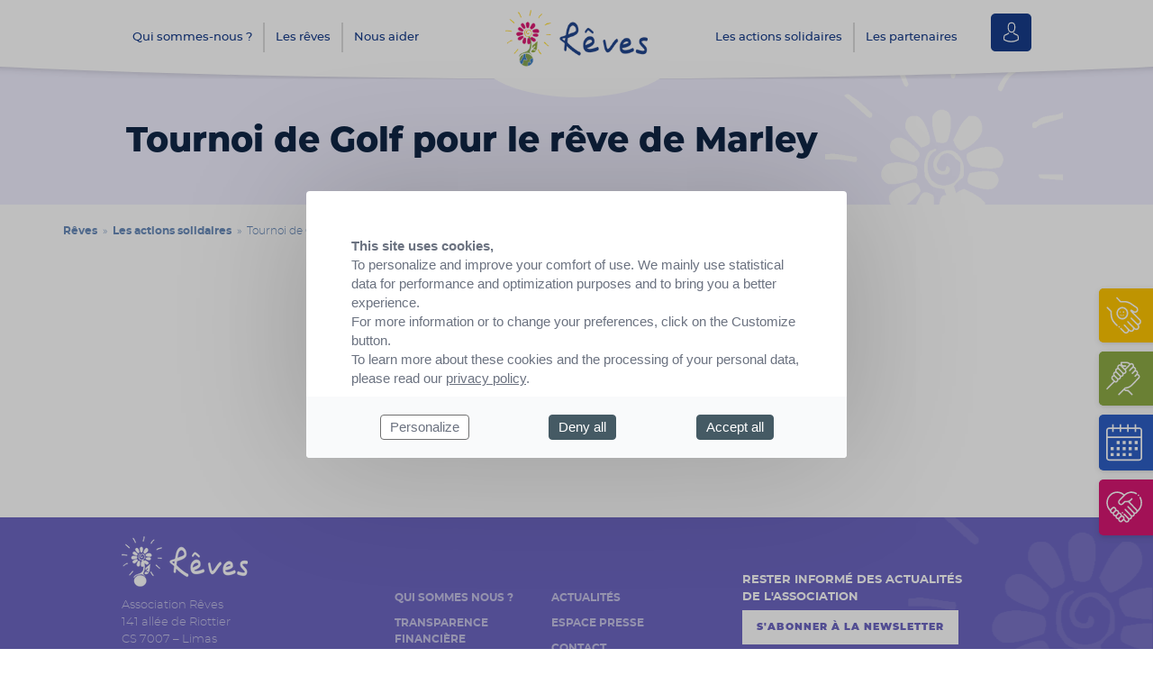

--- FILE ---
content_type: text/html; charset=UTF-8
request_url: https://www.reves.fr/actions-solidaires/tournoi-de-golf-2/
body_size: 7871
content:

<!doctype html>
<head>
    <meta charset="UTF-8" />
    <title>
                    Tournoi de Golf pour le rêve de Marley - Rêves
            </title>
    <meta name="description" content="Association Rêves">
    <meta http-equiv="Content-Type" content="text/html; charset=UTF-8" />
    <meta http-equiv="X-UA-Compatible" content="IE=edge">
    <meta name="viewport" content="width=device-width, initial-scale=1.0">
    <link rel="pingback" href="https://www.reves.fr/wp/xmlrpc.php" />
    <link rel="icon" type="image/png" href="https://www.reves.fr/app/themes/asso-reves/static/dist/img/favicon.png" />
    <meta name='robots' content='max-image-preview:large' />
	<style>img:is([sizes="auto" i], [sizes^="auto," i]) { contain-intrinsic-size: 3000px 1500px }</style>
	<link rel='dns-prefetch' href='//cdn.novius.net' />
<script type="text/javascript">
/* <![CDATA[ */
window._wpemojiSettings = {"baseUrl":"https:\/\/s.w.org\/images\/core\/emoji\/15.0.3\/72x72\/","ext":".png","svgUrl":"https:\/\/s.w.org\/images\/core\/emoji\/15.0.3\/svg\/","svgExt":".svg","source":{"concatemoji":"https:\/\/www.reves.fr\/wp\/wp-includes\/js\/wp-emoji-release.min.js?ver=6.7.2"}};
/*! This file is auto-generated */
!function(i,n){var o,s,e;function c(e){try{var t={supportTests:e,timestamp:(new Date).valueOf()};sessionStorage.setItem(o,JSON.stringify(t))}catch(e){}}function p(e,t,n){e.clearRect(0,0,e.canvas.width,e.canvas.height),e.fillText(t,0,0);var t=new Uint32Array(e.getImageData(0,0,e.canvas.width,e.canvas.height).data),r=(e.clearRect(0,0,e.canvas.width,e.canvas.height),e.fillText(n,0,0),new Uint32Array(e.getImageData(0,0,e.canvas.width,e.canvas.height).data));return t.every(function(e,t){return e===r[t]})}function u(e,t,n){switch(t){case"flag":return n(e,"\ud83c\udff3\ufe0f\u200d\u26a7\ufe0f","\ud83c\udff3\ufe0f\u200b\u26a7\ufe0f")?!1:!n(e,"\ud83c\uddfa\ud83c\uddf3","\ud83c\uddfa\u200b\ud83c\uddf3")&&!n(e,"\ud83c\udff4\udb40\udc67\udb40\udc62\udb40\udc65\udb40\udc6e\udb40\udc67\udb40\udc7f","\ud83c\udff4\u200b\udb40\udc67\u200b\udb40\udc62\u200b\udb40\udc65\u200b\udb40\udc6e\u200b\udb40\udc67\u200b\udb40\udc7f");case"emoji":return!n(e,"\ud83d\udc26\u200d\u2b1b","\ud83d\udc26\u200b\u2b1b")}return!1}function f(e,t,n){var r="undefined"!=typeof WorkerGlobalScope&&self instanceof WorkerGlobalScope?new OffscreenCanvas(300,150):i.createElement("canvas"),a=r.getContext("2d",{willReadFrequently:!0}),o=(a.textBaseline="top",a.font="600 32px Arial",{});return e.forEach(function(e){o[e]=t(a,e,n)}),o}function t(e){var t=i.createElement("script");t.src=e,t.defer=!0,i.head.appendChild(t)}"undefined"!=typeof Promise&&(o="wpEmojiSettingsSupports",s=["flag","emoji"],n.supports={everything:!0,everythingExceptFlag:!0},e=new Promise(function(e){i.addEventListener("DOMContentLoaded",e,{once:!0})}),new Promise(function(t){var n=function(){try{var e=JSON.parse(sessionStorage.getItem(o));if("object"==typeof e&&"number"==typeof e.timestamp&&(new Date).valueOf()<e.timestamp+604800&&"object"==typeof e.supportTests)return e.supportTests}catch(e){}return null}();if(!n){if("undefined"!=typeof Worker&&"undefined"!=typeof OffscreenCanvas&&"undefined"!=typeof URL&&URL.createObjectURL&&"undefined"!=typeof Blob)try{var e="postMessage("+f.toString()+"("+[JSON.stringify(s),u.toString(),p.toString()].join(",")+"));",r=new Blob([e],{type:"text/javascript"}),a=new Worker(URL.createObjectURL(r),{name:"wpTestEmojiSupports"});return void(a.onmessage=function(e){c(n=e.data),a.terminate(),t(n)})}catch(e){}c(n=f(s,u,p))}t(n)}).then(function(e){for(var t in e)n.supports[t]=e[t],n.supports.everything=n.supports.everything&&n.supports[t],"flag"!==t&&(n.supports.everythingExceptFlag=n.supports.everythingExceptFlag&&n.supports[t]);n.supports.everythingExceptFlag=n.supports.everythingExceptFlag&&!n.supports.flag,n.DOMReady=!1,n.readyCallback=function(){n.DOMReady=!0}}).then(function(){return e}).then(function(){var e;n.supports.everything||(n.readyCallback(),(e=n.source||{}).concatemoji?t(e.concatemoji):e.wpemoji&&e.twemoji&&(t(e.twemoji),t(e.wpemoji)))}))}((window,document),window._wpemojiSettings);
/* ]]> */
</script>
<style id='wp-emoji-styles-inline-css' type='text/css'>

	img.wp-smiley, img.emoji {
		display: inline !important;
		border: none !important;
		box-shadow: none !important;
		height: 1em !important;
		width: 1em !important;
		margin: 0 0.07em !important;
		vertical-align: -0.1em !important;
		background: none !important;
		padding: 0 !important;
	}
</style>
<link rel='stylesheet' id='wp-block-library-css' href='https://www.reves.fr/wp/wp-includes/css/dist/block-library/style.min.css?ver=6.7.2' type='text/css' media='all' />
<style id='classic-theme-styles-inline-css' type='text/css'>
/*! This file is auto-generated */
.wp-block-button__link{color:#fff;background-color:#32373c;border-radius:9999px;box-shadow:none;text-decoration:none;padding:calc(.667em + 2px) calc(1.333em + 2px);font-size:1.125em}.wp-block-file__button{background:#32373c;color:#fff;text-decoration:none}
</style>
<style id='global-styles-inline-css' type='text/css'>
:root{--wp--preset--aspect-ratio--square: 1;--wp--preset--aspect-ratio--4-3: 4/3;--wp--preset--aspect-ratio--3-4: 3/4;--wp--preset--aspect-ratio--3-2: 3/2;--wp--preset--aspect-ratio--2-3: 2/3;--wp--preset--aspect-ratio--16-9: 16/9;--wp--preset--aspect-ratio--9-16: 9/16;--wp--preset--color--black: #000000;--wp--preset--color--cyan-bluish-gray: #abb8c3;--wp--preset--color--white: #ffffff;--wp--preset--color--pale-pink: #f78da7;--wp--preset--color--vivid-red: #cf2e2e;--wp--preset--color--luminous-vivid-orange: #ff6900;--wp--preset--color--luminous-vivid-amber: #fcb900;--wp--preset--color--light-green-cyan: #7bdcb5;--wp--preset--color--vivid-green-cyan: #00d084;--wp--preset--color--pale-cyan-blue: #8ed1fc;--wp--preset--color--vivid-cyan-blue: #0693e3;--wp--preset--color--vivid-purple: #9b51e0;--wp--preset--gradient--vivid-cyan-blue-to-vivid-purple: linear-gradient(135deg,rgba(6,147,227,1) 0%,rgb(155,81,224) 100%);--wp--preset--gradient--light-green-cyan-to-vivid-green-cyan: linear-gradient(135deg,rgb(122,220,180) 0%,rgb(0,208,130) 100%);--wp--preset--gradient--luminous-vivid-amber-to-luminous-vivid-orange: linear-gradient(135deg,rgba(252,185,0,1) 0%,rgba(255,105,0,1) 100%);--wp--preset--gradient--luminous-vivid-orange-to-vivid-red: linear-gradient(135deg,rgba(255,105,0,1) 0%,rgb(207,46,46) 100%);--wp--preset--gradient--very-light-gray-to-cyan-bluish-gray: linear-gradient(135deg,rgb(238,238,238) 0%,rgb(169,184,195) 100%);--wp--preset--gradient--cool-to-warm-spectrum: linear-gradient(135deg,rgb(74,234,220) 0%,rgb(151,120,209) 20%,rgb(207,42,186) 40%,rgb(238,44,130) 60%,rgb(251,105,98) 80%,rgb(254,248,76) 100%);--wp--preset--gradient--blush-light-purple: linear-gradient(135deg,rgb(255,206,236) 0%,rgb(152,150,240) 100%);--wp--preset--gradient--blush-bordeaux: linear-gradient(135deg,rgb(254,205,165) 0%,rgb(254,45,45) 50%,rgb(107,0,62) 100%);--wp--preset--gradient--luminous-dusk: linear-gradient(135deg,rgb(255,203,112) 0%,rgb(199,81,192) 50%,rgb(65,88,208) 100%);--wp--preset--gradient--pale-ocean: linear-gradient(135deg,rgb(255,245,203) 0%,rgb(182,227,212) 50%,rgb(51,167,181) 100%);--wp--preset--gradient--electric-grass: linear-gradient(135deg,rgb(202,248,128) 0%,rgb(113,206,126) 100%);--wp--preset--gradient--midnight: linear-gradient(135deg,rgb(2,3,129) 0%,rgb(40,116,252) 100%);--wp--preset--font-size--small: 13px;--wp--preset--font-size--medium: 20px;--wp--preset--font-size--large: 36px;--wp--preset--font-size--x-large: 42px;--wp--preset--spacing--20: 0.44rem;--wp--preset--spacing--30: 0.67rem;--wp--preset--spacing--40: 1rem;--wp--preset--spacing--50: 1.5rem;--wp--preset--spacing--60: 2.25rem;--wp--preset--spacing--70: 3.38rem;--wp--preset--spacing--80: 5.06rem;--wp--preset--shadow--natural: 6px 6px 9px rgba(0, 0, 0, 0.2);--wp--preset--shadow--deep: 12px 12px 50px rgba(0, 0, 0, 0.4);--wp--preset--shadow--sharp: 6px 6px 0px rgba(0, 0, 0, 0.2);--wp--preset--shadow--outlined: 6px 6px 0px -3px rgba(255, 255, 255, 1), 6px 6px rgba(0, 0, 0, 1);--wp--preset--shadow--crisp: 6px 6px 0px rgba(0, 0, 0, 1);}:where(.is-layout-flex){gap: 0.5em;}:where(.is-layout-grid){gap: 0.5em;}body .is-layout-flex{display: flex;}.is-layout-flex{flex-wrap: wrap;align-items: center;}.is-layout-flex > :is(*, div){margin: 0;}body .is-layout-grid{display: grid;}.is-layout-grid > :is(*, div){margin: 0;}:where(.wp-block-columns.is-layout-flex){gap: 2em;}:where(.wp-block-columns.is-layout-grid){gap: 2em;}:where(.wp-block-post-template.is-layout-flex){gap: 1.25em;}:where(.wp-block-post-template.is-layout-grid){gap: 1.25em;}.has-black-color{color: var(--wp--preset--color--black) !important;}.has-cyan-bluish-gray-color{color: var(--wp--preset--color--cyan-bluish-gray) !important;}.has-white-color{color: var(--wp--preset--color--white) !important;}.has-pale-pink-color{color: var(--wp--preset--color--pale-pink) !important;}.has-vivid-red-color{color: var(--wp--preset--color--vivid-red) !important;}.has-luminous-vivid-orange-color{color: var(--wp--preset--color--luminous-vivid-orange) !important;}.has-luminous-vivid-amber-color{color: var(--wp--preset--color--luminous-vivid-amber) !important;}.has-light-green-cyan-color{color: var(--wp--preset--color--light-green-cyan) !important;}.has-vivid-green-cyan-color{color: var(--wp--preset--color--vivid-green-cyan) !important;}.has-pale-cyan-blue-color{color: var(--wp--preset--color--pale-cyan-blue) !important;}.has-vivid-cyan-blue-color{color: var(--wp--preset--color--vivid-cyan-blue) !important;}.has-vivid-purple-color{color: var(--wp--preset--color--vivid-purple) !important;}.has-black-background-color{background-color: var(--wp--preset--color--black) !important;}.has-cyan-bluish-gray-background-color{background-color: var(--wp--preset--color--cyan-bluish-gray) !important;}.has-white-background-color{background-color: var(--wp--preset--color--white) !important;}.has-pale-pink-background-color{background-color: var(--wp--preset--color--pale-pink) !important;}.has-vivid-red-background-color{background-color: var(--wp--preset--color--vivid-red) !important;}.has-luminous-vivid-orange-background-color{background-color: var(--wp--preset--color--luminous-vivid-orange) !important;}.has-luminous-vivid-amber-background-color{background-color: var(--wp--preset--color--luminous-vivid-amber) !important;}.has-light-green-cyan-background-color{background-color: var(--wp--preset--color--light-green-cyan) !important;}.has-vivid-green-cyan-background-color{background-color: var(--wp--preset--color--vivid-green-cyan) !important;}.has-pale-cyan-blue-background-color{background-color: var(--wp--preset--color--pale-cyan-blue) !important;}.has-vivid-cyan-blue-background-color{background-color: var(--wp--preset--color--vivid-cyan-blue) !important;}.has-vivid-purple-background-color{background-color: var(--wp--preset--color--vivid-purple) !important;}.has-black-border-color{border-color: var(--wp--preset--color--black) !important;}.has-cyan-bluish-gray-border-color{border-color: var(--wp--preset--color--cyan-bluish-gray) !important;}.has-white-border-color{border-color: var(--wp--preset--color--white) !important;}.has-pale-pink-border-color{border-color: var(--wp--preset--color--pale-pink) !important;}.has-vivid-red-border-color{border-color: var(--wp--preset--color--vivid-red) !important;}.has-luminous-vivid-orange-border-color{border-color: var(--wp--preset--color--luminous-vivid-orange) !important;}.has-luminous-vivid-amber-border-color{border-color: var(--wp--preset--color--luminous-vivid-amber) !important;}.has-light-green-cyan-border-color{border-color: var(--wp--preset--color--light-green-cyan) !important;}.has-vivid-green-cyan-border-color{border-color: var(--wp--preset--color--vivid-green-cyan) !important;}.has-pale-cyan-blue-border-color{border-color: var(--wp--preset--color--pale-cyan-blue) !important;}.has-vivid-cyan-blue-border-color{border-color: var(--wp--preset--color--vivid-cyan-blue) !important;}.has-vivid-purple-border-color{border-color: var(--wp--preset--color--vivid-purple) !important;}.has-vivid-cyan-blue-to-vivid-purple-gradient-background{background: var(--wp--preset--gradient--vivid-cyan-blue-to-vivid-purple) !important;}.has-light-green-cyan-to-vivid-green-cyan-gradient-background{background: var(--wp--preset--gradient--light-green-cyan-to-vivid-green-cyan) !important;}.has-luminous-vivid-amber-to-luminous-vivid-orange-gradient-background{background: var(--wp--preset--gradient--luminous-vivid-amber-to-luminous-vivid-orange) !important;}.has-luminous-vivid-orange-to-vivid-red-gradient-background{background: var(--wp--preset--gradient--luminous-vivid-orange-to-vivid-red) !important;}.has-very-light-gray-to-cyan-bluish-gray-gradient-background{background: var(--wp--preset--gradient--very-light-gray-to-cyan-bluish-gray) !important;}.has-cool-to-warm-spectrum-gradient-background{background: var(--wp--preset--gradient--cool-to-warm-spectrum) !important;}.has-blush-light-purple-gradient-background{background: var(--wp--preset--gradient--blush-light-purple) !important;}.has-blush-bordeaux-gradient-background{background: var(--wp--preset--gradient--blush-bordeaux) !important;}.has-luminous-dusk-gradient-background{background: var(--wp--preset--gradient--luminous-dusk) !important;}.has-pale-ocean-gradient-background{background: var(--wp--preset--gradient--pale-ocean) !important;}.has-electric-grass-gradient-background{background: var(--wp--preset--gradient--electric-grass) !important;}.has-midnight-gradient-background{background: var(--wp--preset--gradient--midnight) !important;}.has-small-font-size{font-size: var(--wp--preset--font-size--small) !important;}.has-medium-font-size{font-size: var(--wp--preset--font-size--medium) !important;}.has-large-font-size{font-size: var(--wp--preset--font-size--large) !important;}.has-x-large-font-size{font-size: var(--wp--preset--font-size--x-large) !important;}
:where(.wp-block-post-template.is-layout-flex){gap: 1.25em;}:where(.wp-block-post-template.is-layout-grid){gap: 1.25em;}
:where(.wp-block-columns.is-layout-flex){gap: 2em;}:where(.wp-block-columns.is-layout-grid){gap: 2em;}
:root :where(.wp-block-pullquote){font-size: 1.5em;line-height: 1.6;}
</style>
<link rel='stylesheet' id='style-css' href='https://www.reves.fr/app/themes/asso-reves/static/dist/css/style.css?ver=1.0.0' type='text/css' media='all' />
<link rel='stylesheet' id='sib-front-css-css' href='https://www.reves.fr/app/plugins/mailin/css/mailin-front.css?ver=6.7.2' type='text/css' media='all' />
<script type="text/javascript" src="https://www.reves.fr/ntac/fr/lang.js?ver=4.0.1" id="ntac-lang-js"></script>
<script type="text/javascript" src="https://www.reves.fr/wp/wp-includes/js/jquery/jquery.min.js?ver=3.7.1" id="jquery-core-js"></script>
<script type="text/javascript" src="https://www.reves.fr/wp/wp-includes/js/jquery/jquery-migrate.min.js?ver=3.4.1" id="jquery-migrate-js"></script>
<script type="text/javascript" id="sib-front-js-js-extra">
/* <![CDATA[ */
var sibErrMsg = {"invalidMail":"Veuillez entrer une adresse e-mail valide.","requiredField":"Veuillez compl\u00e9ter les champs obligatoires.","invalidDateFormat":"Veuillez entrer une date valide.","invalidSMSFormat":"Veuillez entrer une num\u00e9ro de t\u00e9l\u00e9phone valide."};
var ajax_sib_front_object = {"ajax_url":"https:\/\/www.reves.fr\/wp\/wp-admin\/admin-ajax.php","ajax_nonce":"97453d712f","flag_url":"https:\/\/www.reves.fr\/app\/plugins\/mailin\/img\/flags\/"};
/* ]]> */
</script>
<script type="text/javascript" src="https://www.reves.fr/app/plugins/mailin/js/mailin-front.js?ver=1734939546" id="sib-front-js-js"></script>
<link rel="https://api.w.org/" href="https://www.reves.fr/wp-json/" /><link rel="alternate" title="JSON" type="application/json" href="https://www.reves.fr/wp-json/wp/v2/event/344927" /><meta name="generator" content="WordPress 6.7.2" />
<link rel="canonical" href="https://www.reves.fr/actions-solidaires/tournoi-de-golf-2/" />
<link rel='shortlink' href='https://www.reves.fr/?p=344927' />
<link rel="alternate" title="oEmbed (JSON)" type="application/json+oembed" href="https://www.reves.fr/wp-json/oembed/1.0/embed?url=https%3A%2F%2Fwww.reves.fr%2Factions-solidaires%2Ftournoi-de-golf-2%2F" />
<link rel="alternate" title="oEmbed (XML)" type="text/xml+oembed" href="https://www.reves.fr/wp-json/oembed/1.0/embed?url=https%3A%2F%2Fwww.reves.fr%2Factions-solidaires%2Ftournoi-de-golf-2%2F&#038;format=xml" />
<script type="text/javascript">var ajaxurl = "https://www.reves.fr/wp/wp-admin/admin-ajax.php";</script><script type="text/javascript" src="https://cdn.brevo.com/js/sdk-loader.js" async></script>
<script type="text/javascript">
  window.Brevo = window.Brevo || [];
  window.Brevo.push(['init', {"client_key":"57sptttr95vv09m6ftq8sulu","email_id":null,"push":{"customDomain":"https:\/\/www.reves.fr\/app\/plugins\/mailin\/"},"service_worker_url":"sw.js?key=${key}","frame_url":"brevo-frame.html"}]);
</script><link rel="icon" href="https://www.reves.fr/app/uploads/2020/10/cropped-myreves_coul-32x32.png" sizes="32x32" />
<link rel="icon" href="https://www.reves.fr/app/uploads/2020/10/cropped-myreves_coul-192x192.png" sizes="192x192" />
<link rel="apple-touch-icon" href="https://www.reves.fr/app/uploads/2020/10/cropped-myreves_coul-180x180.png" />
<meta name="msapplication-TileImage" content="https://www.reves.fr/app/uploads/2020/10/cropped-myreves_coul-270x270.png" />
  <script>
    // Init TarteAuCitron
    function cdnNoviusTacLoaded() {
      window.tarteaucitron.init({
        showAlertSmall: false,
        acceptAllCta: true,
        orientation: 'middle',
        privacyUrl: '/politique-de-confidentialite/',
        mandatory: true,
        adblocker: true,
        showIcon: true,
      });

      window.dataLayer = window.dataLayer || [];
      window.tarteaucitron.user.googletagmanagerId = 'GTM-55VNS48';
      (window.tarteaucitron.job = window.tarteaucitron.job || []).push('googletagmanager');
    }
  </script>

<!-- Matomo -->
<script>
  var _paq = window._paq = window._paq || [];
  /* tracker methods like "setCustomDimension" should be called before "trackPageView" */
  _paq.push(['trackPageView']);
  _paq.push(['enableLinkTracking']);
  (function() {
    var u="https://t.novius.net/";
    _paq.push(['setTrackerUrl', u+'matomo.php']);
    _paq.push(['setSiteId', '46']);
    var d=document, g=d.createElement('script'), s=d.getElementsByTagName('script')[0];
    g.async=true; g.src=u+'matomo.js'; s.parentNode.insertBefore(g,s);
  })();
</script>
<!-- End Matomo Code -->

<script>
!function(f,b,e,v,n,t,s)
{if(f.fbq)return;n=f.fbq=function(){n.callMethod?
n.callMethod.apply(n,arguments):n.queue.push(arguments)};
if(!f._fbq)f._fbq=n;n.push=n;n.loaded=!0;n.version='2.0';
n.queue=[];t=b.createElement(e);t.async=!0;
t.src=v;s=b.getElementsByTagName(e)[0];
s.parentNode.insertBefore(t,s)}(window, document,'script',
'https://connect.facebook.net/en_US/fbevents.js');
fbq('init', '394526540317902');
fbq('track', 'PageView');
</script>
<noscript><img height="1" width="1" style="display:none"
src="https://www.facebook.com/tr?id=394526540317902&ev=PageView&noscript=1"
/></noscript>
<!-- End Meta Pixel Code -->

<!-- Google tag (gtag.js) -->
<script async src="https://www.googletagmanager.com/gtag/js?id=AW-16808514374"></script>
<script>
  window.dataLayer = window.dataLayer || [];
  function gtag(){dataLayer.push(arguments);}
  gtag('js', new Date());

  gtag('config', 'AW-16808514374');
</script>

<!--Code de la prehome : code à intégrer avant la fermeture de la balise <head> de la page d'accueil-->
<link rel="stylesheet" href="https://alteriade-clients.alwaysdata.net/prehome/Reves/2024/CFA/css/prehome.css" type="text/css">
<script type="text/javascript" src="https://alteriade-clients.alwaysdata.net/prehome/Reves/2024/CFA/js/prehome.js"></script>
<!--Fin du code de la prehome-->		<style type="text/css" id="wp-custom-css">
			#tarteaucitronRoot .tarteaucitronAlertBigBottom {
	border-color: #d81673;
}

#tarteaucitronRoot #tarteaucitronPrivacyUrl {
	color: #d81673;
}		</style>
		
</head>			<body class="event-template-default single single-event postid-344927" data-template="base.twig">
        <header id="js-header" class="site-header" role="banner">
    <div class="sub-menu-bg"></div>
    <div class="container clearfix">
		<div class="site-branding">
                            <p class="site-title">
                            <a href="https://www.reves.fr" class="logo" rel="home">
                                    <img src="https://www.reves.fr/app/themes/asso-reves/static/dist/img/logo-reves_couleurs.png" alt="Rêves">
                                </a>
                            </p>
            
                            <p class="visually-hidden">Association Rêves</p>
                        </div>

            <input type="checkbox" id="js-button-menu" class="btn-burger-checkbox">
            <label for="js-button-menu" role="button" class="btn-burger-label" aria-labelledby="menu"><span class="lines"></span></label>

            <nav id="js-main-menu" class="main-menu" role="navigation">

                	<ul>
			<li class="menu-item menu-item-type-custom menu-item-object-custom menu-item-has-children menu-item-81585">
			<a target="_self" href="#">Qui sommes-nous ?</a>
				<ul>
			<li class="menu-item menu-item-type-post_type menu-item-object-page menu-item-34734">
			<a target="_self" href="https://www.reves.fr/qui-sommes-nous/association/">L'association</a>
					</li>
			<li class="menu-item menu-item-type-post_type menu-item-object-page menu-item-34735">
			<a target="_self" href="https://www.reves.fr/qui-sommes-nous/equipe/">L'équipe</a>
					</li>
			<li class="menu-item menu-item-type-post_type menu-item-object-page menu-item-34733">
			<a target="_self" href="https://www.reves.fr/qui-sommes-nous/les-contacts-locaux/">Les contacts locaux</a>
					</li>
			<li class="menu-item menu-item-type-post_type menu-item-object-page menu-item-34731">
			<a target="_self" href="https://www.reves.fr/qui-sommes-nous/transparence-financiere/">La transparence financière</a>
					</li>
			<li class="menu-item menu-item-type-post_type menu-item-object-page menu-item-34730">
			<a target="_self" href="https://www.reves.fr/qui-sommes-nous/actualites/">Les actualités</a>
					</li>
		</ul>
		</li>
			<li class="menu-item menu-item-type-custom menu-item-object-custom menu-item-has-children menu-item-81586">
			<a target="_self" href="#">Les rêves</a>
				<ul>
			<li class="menu-item menu-item-type-post_type menu-item-object-page menu-item-81688">
			<a target="_self" href="https://www.reves.fr/les-reves/demande-de-reve/">La demande de Rêve</a>
					</li>
			<li class="menu-item menu-item-type-post_type menu-item-object-page menu-item-81660">
			<a target="_self" href="https://www.reves.fr/les-reves/en-image/">Les Rêves en image</a>
					</li>
			<li class="menu-item menu-item-type-post_type menu-item-object-page menu-item-34737">
			<a target="_self" href="https://www.reves.fr/les-reves/reves-en-attente/">Les Rêves en attente</a>
					</li>
			<li class="menu-item menu-item-type-post_type menu-item-object-page menu-item-34739">
			<a target="_self" href="https://www.reves.fr/les-reves/reves-realises/">Les Rêves réalisés</a>
					</li>
		</ul>
		</li>
			<li class="menu-item menu-item-type-custom menu-item-object-custom menu-item-has-children menu-item-81584">
			<a target="_self" href="#">Nous aider</a>
				<ul>
			<li class="menu-item menu-item-type-post_type menu-item-object-page menu-item-34741">
			<a target="_self" href="https://www.reves.fr/aider/faire-un-don/">Je fais un don</a>
					</li>
			<li class="menu-item menu-item-type-post_type menu-item-object-page menu-item-34742">
			<a target="_self" href="https://www.reves.fr/aider/actions-solidaire/">J'organise une action solidaire</a>
					</li>
			<li class="menu-item menu-item-type-post_type menu-item-object-page menu-item-34744">
			<a target="_self" href="https://www.reves.fr/aider/partenariat/">Je deviens partenaire</a>
					</li>
			<li class="menu-item menu-item-type-post_type menu-item-object-page menu-item-34745">
			<a target="_self" href="https://www.reves.fr/aider/devenir-benevole/">Je deviens bénévole</a>
					</li>
			<li class="menu-item menu-item-type-post_type menu-item-object-page menu-item-34746">
			<a target="_self" href="https://www.reves.fr/aider/faire-un-legs/">Je fais un legs</a>
					</li>
		</ul>
		</li>
			<li class="menu-item menu-item-type-post_type menu-item-object-page menu-item-34747">
			<a target="_self" href="https://www.reves.fr/les-actions-solidaires/">Les actions solidaires</a>
					</li>
			<li class="menu-item menu-item-type-custom menu-item-object-custom menu-item-has-children menu-item-81587">
			<a target="_self" href="#">Les partenaires</a>
				<ul>
			<li class="menu-item menu-item-type-post_type menu-item-object-page menu-item-273566">
			<a target="_self" href="https://www.reves.fr/?page_id=1861">Les hôpitaux partenaires</a>
					</li>
			<li class="menu-item menu-item-type-post_type menu-item-object-page menu-item-34750">
			<a target="_self" href="https://www.reves.fr/nos-partenaires/entreprises-partenaires/">Les entreprises partenaires</a>
					</li>
		</ul>
		</li>
		</ul>

                <a href="https://www.reves.fr/redirection-login/" class="btn-login" rel="nofollow,noindex">
                    <span class="visually-hidden">Se connecter</span>
                    <svg class="icon" width="14">
                        <use xlink:href="https://www.reves.fr/app/themes/asso-reves/static/dist/img/svg-defs.svg#icon-avatar" />
                    </svg>
                </a>
            </nav>
        </div>
    </div>
</header>
        <main id="js-main" role="main" >
            
	<section class="page-standard">

        <div class="page-standard-title">
    <div class="container bg-logo">
        <h1>Tournoi de Golf pour le rêve de Marley</h1>
    </div>
</div>
        <ul class="banner-buttons flex sticky">
    <li class="w-1/4 mx-2 btn--big">
        <a href="https://www.reves.fr/les-reves/demande-de-reve/" class="flex flex-col md:flex-row"  >
            <div class="btn--big-icon sm:w-2/4 md:w-1/3">
                <svg class="icon" width="47">
                    <use xlink:href="https://www.reves.fr/app/themes/asso-reves/static/dist/img/svg-defs.svg#icon-heart" />
                </svg>
            </div>
            <div class="btn--big-text w-full md:w-2/3">Je fais une demande de Rêve</div>
        </a>
    </li>
    <li class="w-1/4 mx-2 btn--big">
        <a href="https://www.reves.fr/aider/actions-solidaire/" class="flex flex-col md:flex-row"  >
            <div class="btn--big-icon sm:w-2/4 md:w-1/3">
                <svg class="icon" width="47">
                    <use xlink:href="https://www.reves.fr/app/themes/asso-reves/static/dist/img/svg-defs.svg#icon-calendar" />
                </svg>
            </div>
            <div class="btn--big-text w-full md:w-2/3">J'organise une action solidaire</div>
        </a>
    </li>
    <li class="w-1/4 mx-2 btn--big">
        <a href="https://www.reves.fr/aider/partenariat/" class="flex flex-col md:flex-row"  >
            <div class="btn--big-icon sm:w-2/4 md:w-1/3">
                <svg class="icon" width="47">
                    <use xlink:href="https://www.reves.fr/app/themes/asso-reves/static/dist/img/svg-defs.svg#icon-hands" />
                </svg>
            </div>
            <div class="btn--big-text w-full md:w-2/3">Je deviens partenaire</div>
        </a>
    </li>
    <li class="w-1/4 mx-2 btn--big">
        <a href="https://don.reves.fr" class="flex flex-col md:flex-row"   target="_blank" >
            <div class="btn--big-icon sm:w-2/4 md:w-1/3">
                <svg class="icon" width="47">
                    <use xlink:href="https://www.reves.fr/app/themes/asso-reves/static/dist/img/svg-defs.svg#icon-donation" />
                </svg>
            </div>
            <div class="btn--big-text w-full md:w-2/3">Je fais un don</div>
        </a>
    </li>
</ul>

        <div class="page-standard-content mb-12">
            <div class="container">
                <div class="breadcrumb md:px-12"><div class="breadcrumb"><a href="https://www.reves.fr">Rêves</a>&nbsp;&nbsp;&#187;&nbsp;&nbsp;<a href='https://www.reves.fr/les-actions-solidaires/'>Les actions solidaires</a>&nbsp;&nbsp;&#187;&nbsp;&nbsp;Tournoi de Golf pour le rêve de Marley</div></div>
                <div class="md:flex">
                    <div class="content-left">
                        


                        <div class="content-right sm:block md:block lg:block xl:hidden">
                                                    </div>
                    </div>
                    <div class="content-description">
                        <p>Tournoi de golf organisé au golf d&rsquo;Arcachon</p>

                        <div class="bg-gray-100 p-8 mt-12">
                                                                                    <p><strong>Date :</strong> 03 septembre 2023</p>                            <p><strong>Lieu :</strong> Arcachon (Gironde)<br></p>                            <p><strong>Organisé par :</strong> chantal Pijoulat</p>
                                                    </div>
                                            </div>
                    <div class="content-right sm:hidden md:hidden lg:hidden xl:block">
                                            </div>
                </div>
            </div>
        </div>
	</section>

        </main>
        <footer class="site-footer clearfix">
    <div class="container">
        <div class="flex text-sm flex-col md:flex-row">
            <div class="w-full md:w-1/4">
                <a href="https://www.reves.fr" class="mt-8 block" rel="home">
                                    <img src="https://www.reves.fr/app/themes/asso-reves/static/dist/img/logo-reves_blanc-140px.png" alt="Association Rêves">
                                </a>
                                    <div>			<div class="textwidget"><p>Association Rêves<br />
141 allée de Riottier<br />
CS 7007 &#8211; Limas<br />
69651 Villefranche sur Saône Cedex</p>
<p><strong>04 74 06 30 00</strong></p>
</div>
		</div>
                            </div>
            <div class="w-full md:w-2/6 text-xs uppercase font-bold md:mt-32 md:mx-20 menu-footer">
                	<ul>
			<li class="menu-item menu-item-type-post_type menu-item-object-page menu-item-81722">
			<a target="_self" href="https://www.reves.fr/qui-sommes-nous/association/">Qui sommes nous ?</a>
					</li>
			<li class="menu-item menu-item-type-post_type menu-item-object-page menu-item-81724">
			<a target="_self" href="https://www.reves.fr/qui-sommes-nous/transparence-financiere/">Transparence financière</a>
					</li>
			<li class="menu-item menu-item-type-post_type menu-item-object-page menu-item-81723">
			<a target="_self" href="https://www.reves.fr/les-actions-solidaires/">Agenda</a>
					</li>
			<li class="menu-item menu-item-type-post_type menu-item-object-page menu-item-34725">
			<a target="_self" href="https://www.reves.fr/qui-sommes-nous/actualites/">Actualités</a>
					</li>
			<li class="menu-item menu-item-type-post_type menu-item-object-page menu-item-81727">
			<a target="_self" href="https://www.reves.fr/espace-presse/">Espace presse</a>
					</li>
			<li class="menu-item menu-item-type-post_type menu-item-object-page menu-item-81493">
			<a target="_self" href="https://www.reves.fr/contactez-nous/">Contact</a>
					</li>
		</ul>
            </div>
            <div class="w-full md:w-1/4 pl-10s uppercase font-bold text-white md:mt-24">
                <div class="newsletter">
                    <p>Rester informé des actualités de l'association</p>
                    <a href="https://www.reves.fr/newsletter/" class="btn btn--white w-full mt-2">S'abonner à la newsletter</a>
                </div>
                <div class="menu-social">
                    	<ul>
			<li>
			<a target="_blank" target="_self" href="https://twitter.com/AssoReves">
                <svg class="icon icon-twitter">
                    <use xlink:href="https://www.reves.fr/app/themes/asso-reves/static/dist/img/svg-defs.svg#icon-twitter" />
                </svg>
            </a>
		</li>
			<li>
			<a target="_blank" target="_self" href="https://www.linkedin.com/company/associationreves/">
                <svg class="icon icon-linkedin">
                    <use xlink:href="https://www.reves.fr/app/themes/asso-reves/static/dist/img/svg-defs.svg#icon-linkedin" />
                </svg>
            </a>
		</li>
			<li>
			<a target="_blank" target="_self" href="https://www.facebook.com/AssociationReves/">
                <svg class="icon icon-facebook">
                    <use xlink:href="https://www.reves.fr/app/themes/asso-reves/static/dist/img/svg-defs.svg#icon-facebook" />
                </svg>
            </a>
		</li>
			<li>
			<a target="_blank" target="_self" href="https://www.youtube.com/user/AssociationReves">
                <svg class="icon icon-youtube">
                    <use xlink:href="https://www.reves.fr/app/themes/asso-reves/static/dist/img/svg-defs.svg#icon-youtube" />
                </svg>
            </a>
		</li>
			<li>
			<a target="_blank" target="_self" href="https://www.instagram.com/associationreves/">
                <svg class="icon icon-instagram">
                    <use xlink:href="https://www.reves.fr/app/themes/asso-reves/static/dist/img/svg-defs.svg#icon-instagram" />
                </svg>
            </a>
		</li>
		</ul>
                </div>
            </div>
        </div>

        <nav role="navigation" class="text-xs mb-4 colophon">
            <div class="md:float-right">
                	<ul>
			<li class="menu-item menu-item-type-post_type menu-item-object-page menu-item-34720">
			<a target="_self" href="https://www.reves.fr/mentions-legales/">Mentions légales</a>
					</li>
			<li class="menu-item menu-item-type-post_type menu-item-object-page menu-item-34721">
			<a target="_self" href="https://www.reves.fr/politique-de-confidentialite/">Politique de confidentialité</a>
					</li>
			<li class="menu-item menu-item-type-custom menu-item-object-custom menu-item-271077">
			<a target="_self" href="https://www.novius.com">Création par Novius</a>
					</li>
		</ul>
            </div>
            &copy; 2026 Association Rêves
        </nav>
    </div>
</footer>
	</body>

    <script type="text/javascript" src="https://cdn.novius.net/novius-tac/tarteaucitron-1.4.x.js?ver=1" id="ntac-cdn-js"></script>
<script type="text/javascript" src="https://www.reves.fr/app/themes/asso-reves/static/dist/js/app.js?ver=1.0.1" id="app-js"></script>
<script type="text/javascript" src="https://www.reves.fr/app/themes/asso-reves/static/src/js/classes/FormRequest.js?ver=1.0.0" id="assoreves-js"></script>

</html>


--- FILE ---
content_type: text/css
request_url: https://alteriade-clients.alwaysdata.net/prehome/Reves/2024/CFA/css/prehome.css
body_size: 1267
content:
/*
 * Prehome personnalisable
 * Auteur : alteriade
 * Version : 3.0
 * Date de la version : 2019/10/08
 *
 */

/*****************************************
 * Zone CSS du container de la prehome
 * Ne pas modifier
 *****************************************/

 @import url("https://use.typekit.net/vai5tzu.css");

#alteriade_PH_loader,
#alteriade_PH_loader * {
	box-sizing:border-box;
}

#alteriade_PH_loader {
	height:0;
	width:0;
}

#alteriade_PH_Container,
#alteriade_PH_background {
	position:fixed;
	top:0;
	right:0;
	bottom:0;
	left:0;
	width:100%;
}

#alteriade_PH_Container {
	z-index:9000;
}

#alteriade_PH_background {
	background-color:#000;
	opacity:0.8;
	z-index:0;
}

#alteriade_PH_box_wrapper {
	z-index:1;
	display:block;
	max-width:100%;
	width:auto;
	max-height:100vh;
	height:auto;
	position:absolute;
	top:50%;
	left:50%;
	-ms-transform: translate(-50%,-50%);
	transform: translate(-50%,-50%);
}

#alteriade_PH_box {
	background-color:#fff;
	display:block;
	max-width:100%;
/*	border:3px solid red;*/
}



/*****************************************
 * CSS du bouton de fermeture
 * Modifier, mais avec modération
 *****************************************/

#alteriade_PH_box_wrapper {
/*	padding:20px;*/
}

#alteriade_PH_close {
	display:block;
	width:34px;
	height:34px;
	border-radius:50%;
	background-color:#ffffff;
	outline:3px solid transparent;
	position:absolute;
	top:15px;
	right:15px;
	cursor:pointer;
	z-index:9999;
	transition:background-color .3s ease, outline-color .3s ease;
}

#alteriade_PH_close:hover,
#alteriade_PH_close:active,
#alteriade_PH_close:focus {
	background-color:#C82875;
}
#alteriade_PH_close:hover:before,
#alteriade_PH_close:active:before,
#alteriade_PH_close:focus:before,
#alteriade_PH_close:hover:after,
#alteriade_PH_close:active:after,
#alteriade_PH_close:focus:after{
	background-color: #ffffff;
}

#alteriade_PH_close:before,
#alteriade_PH_close:after {
	display: block;
  content: ' ';
  background-color: #C82875;
  width: 4px;
  height: 22px;
  border: 0;
  position: absolute;
  top: 6px;
  left: 15px;
}

#alteriade_PH_close:after {
	transform:rotate(-45deg);
}

#alteriade_PH_close:before {
	transform:rotate(45deg);
}


/*****************************************
 * CSS du contenu
 * Modifier à volonté
 *****************************************/

/* police par défaut */
#alteriade_PH_Container {
	font-family: montserrat, sans-serif;
	font-weight: 900;
	font-style: normal;
	font-size:25px;
	line-height:normal;
    color:#FCCE00;
}


/* Boutons */
.alteriade_PH_button {
	position:relative;
	display:inline-block;
	width:auto;
	padding:6px 24px 4px;
	border:2px solid #FCCE00;
	border-radius:59px;
	
	font-weight: 800;
	font-style: normal;
	outline:none;
	color:#1B3E8E;
	
	text-decoration:none;
	cursor:pointer;
	background-color:#FCCE00;

	text-transform: uppercase;
	
	font-size:20px;
	line-height:normal;
	text-align:center;
	
	-webkit-transition:background-color 0.2s linear, box-shadow 0.2s linear, color 0.2s linear;
	-moz-transition:background-color 0.2s linear, box-shadow 0.2s linear, color 0.2s linear;
	-o-transition:background-color 0.2s linear, box-shadow 0.2s linear, color 0.2s linear;
	transition:background-color 0.2s linear, box-shadow 0.2s linear, color 0.2s linear;	
}
a.alteriade_PH_button:hover,
a.alteriade_PH_button:focus {
	background-color:#ffffff;
    color:#1B3E8E;
}

a.alteriade_PH_button-reves {
	text-transform:none;
	color:#ffffff;
	background-color:transparent;
	margin-top:15px;
}

.alteriade_PH_img { max-width:100%; }


.alteriade_PH_contenu {
    background-color:#1B3E8E;
	/*padding:30px;
	background-image:url('../images/visuel@2x.png');
    background-size:48%;
    background-position: bottom right;
	background-repeat:no-repeat;*/
}

/*.alteriade_PH_contenu_logo {
	width:170px;
}*/

.alteriade_PH_contenu_etoiles {
	position: absolute;
	top:0;
	left:0;
}

.alteriade_PH_contenu_flex {
	display:flex;
	justify-content: space-between;
	align-items: center;
	padding: 40px;
}

.alteriade_PH_contenu_texte {
    position:relative;
	max-width:60%;
	z-index:10;
	padding-top:50px;
}

.alteriade_PH_contenu_titre {
    font-family: sysfalso, sans-serif;
	font-weight: 400;
	font-style: italic;
	font-size:34px;
	color:#ffffff;
	margin-top:40px;
}

.alteriade_PH_contenu_soustitre {
	text-transform: uppercase;
}

.alteriade_PH_contenu_boutons {
    margin-top:20px;
    margin-bottom:10px;
}

.alteriade_PH_contenu_visuel {
	max-width:40%;
	width:275px;
}


/** Responsive **/

@media screen and (max-height:480px) {

    #alteriade_PH_Container {
        overflow-x:auto;
        overflow-y:scroll;
    }

}

@media screen and (max-width:850px) {

    #alteriade_PH_Container {
        overflow-x:auto;
        overflow-y:scroll;
    }
   
}

@media screen and (max-width:600px) {
		
	.alteriade_PH_contenu_flex { flex-direction: column; justify-content: center; align-items: center; }
	
	.alteriade_PH_contenu_texte { order:2; width:100%; padding-top:0; max-width: 100%; text-align: center; }
	.alteriade_PH_contenu_titre { margin-top:10px; }
	.alteriade_PH_contenu_soustitre br { display:none; }

	.alteriade_PH_contenu_visuel { order:1; width:100%; max-width:60%; text-align: center; }
	.alteriade_PH_contenu_visuel img.alteriade_PH_img { width:100%; max-width:100%; }
	
}

@media screen and (max-width:350px) {

	.alteriade_PH_contenu_flex { padding:20px; }

}

--- FILE ---
content_type: text/javascript;charset=UTF-8
request_url: https://www.reves.fr/ntac/fr/lang.js?ver=4.0.1
body_size: 2429
content:
    window.tacOverrideLang = {"adblock":"Hello! This site is transparent and lets you chose the 3rd party services you want to allow.","adblock_call":"Please disable your adblocker to start customizing.","reload":"Refresh the page","alertBigScroll":"By continuing to scroll,","alertBigClick":"If you continue to browse this website,","alertBig":"you are allowing all third-party services","alertBigPrivacy":"This site uses cookies and gives you control over what you want to activate","alertSmall":"Manage services","personalize":"Personalize","acceptAll":"Accept all","close":"Close","labelIconButton":"Manage cookies","alertBigTitle":"This site uses cookies,","alertBigContent":"To personalize and improve your comfort of use. We mainly use statistical data for performance and optimization purposes and to bring you a better experience.<br> For more information or to change your preferences, click on the Customize button.","alertBigContentMore":"To learn more about these cookies and the processing of your personal data, please read our","alertBigContentLabelLink":"privacy policy","all":"Preference for all services","info":"Protecting your privacy","disclaimer":"By allowing these third party services, you accept their cookies and the use of tracking technologies necessary for their proper functioning.","disclaimerMoreInfoTxt":"To learn more about cookies, the data we use, the processing we do and the partners we work with, you can consult our","disclaimerMoreInfoBtnLabel":"privacy policy","allow":"Allow","deny":"Deny","noCookie":"This service does not use cookie.","useCookie":"This service can install","useCookieCurrent":"This service has installed","useNoCookie":"This service has not installed any cookie.","more":"Read more","source":"View the official website","noServices":"This website does not use any cookie requiring your consent.","toggleInfoBox":"Show\/hide informations about cookie storage","title":"Cookies management panel","cookieDetail":"Cookie detail for","ourSite":"on our site","newWindow":"(new window)","allowAll":"Allow all cookies","denyAll":"Deny all","fallback":"is disabled.","ads":{"title":"Advertising network","details":"Ad networks can generate revenue by selling advertising space on the site."},"analytic":{"title":"Audience measurement","details":"The audience measurement services used to generate useful statistics attendance to improve the site."},"social":{"title":"Social networks","details":"Social networks can improve the usability of the site and help to promote it via the shares."},"video":{"title":"Videos","details":"Video sharing services help to add rich media on the site and increase its visibility."},"comment":{"title":"Comments","details":"Comments managers facilitate the filing of comments and fight against spam."},"support":{"title":"Support","details":"Support services allow you to get in touch with the site team and help to improve it."},"api":{"title":"APIs","details":"APIs are used to load scripts: geolocation, search engines, translations, ..."},"other":{"title":"Other","details":"Services to display web content."},"mandatoryTitle":"Mandatory cookies","mandatoryText":"This site uses cookies necessary for its proper functioning which cannot be deactivated.","mandatoryAllow":"Allow","wp_head":"  <script>\r\n    \/\/ Init TarteAuCitron\r\n    function cdnNoviusTacLoaded() {\r\n      window.tarteaucitron.init({\r\n        showAlertSmall: false,\r\n        acceptAllCta: true,\r\n        orientation: 'middle',\r\n        privacyUrl: '\/politique-de-confidentialite\/',\r\n        mandatory: true,\r\n        adblocker: true,\r\n        showIcon: true,\r\n      });\r\n\r\n      window.dataLayer = window.dataLayer || [];\r\n      window.tarteaucitron.user.googletagmanagerId = 'GTM-55VNS48';\r\n      (window.tarteaucitron.job = window.tarteaucitron.job || []).push('googletagmanager');\r\n    }\r\n  <\/script>\r\n\r\n<!-- Matomo -->\r\n<script>\r\n  var _paq = window._paq = window._paq || [];\r\n  \/* tracker methods like \"setCustomDimension\" should be called before \"trackPageView\" *\/\r\n  _paq.push(['trackPageView']);\r\n  _paq.push(['enableLinkTracking']);\r\n  (function() {\r\n    var u=\"https:\/\/t.novius.net\/\";\r\n    _paq.push(['setTrackerUrl', u+'matomo.php']);\r\n    _paq.push(['setSiteId', '46']);\r\n    var d=document, g=d.createElement('script'), s=d.getElementsByTagName('script')[0];\r\n    g.async=true; g.src=u+'matomo.js'; s.parentNode.insertBefore(g,s);\r\n  })();\r\n<\/script>\r\n<!-- End Matomo Code -->\r\n\r\n<script>\r\n!function(f,b,e,v,n,t,s)\r\n{if(f.fbq)return;n=f.fbq=function(){n.callMethod?\r\nn.callMethod.apply(n,arguments):n.queue.push(arguments)};\r\nif(!f._fbq)f._fbq=n;n.push=n;n.loaded=!0;n.version='2.0';\r\nn.queue=[];t=b.createElement(e);t.async=!0;\r\nt.src=v;s=b.getElementsByTagName(e)[0];\r\ns.parentNode.insertBefore(t,s)}(window, document,'script',\r\n'https:\/\/connect.facebook.net\/en_US\/fbevents.js');\r\nfbq('init', '394526540317902');\r\nfbq('track', 'PageView');\r\n<\/script>\r\n<noscript><img height=\"1\" width=\"1\" style=\"display:none\"\r\nsrc=\"https:\/\/www.facebook.com\/tr?id=394526540317902&ev=PageView&noscript=1\"\r\n\/><\/noscript>\r\n<!-- End Meta Pixel Code -->\r\n\r\n<!-- Google tag (gtag.js) -->\r\n<script async src=\"https:\/\/www.googletagmanager.com\/gtag\/js?id=AW-16808514374\"><\/script>\r\n<script>\r\n  window.dataLayer = window.dataLayer || [];\r\n  function gtag(){dataLayer.push(arguments);}\r\n  gtag('js', new Date());\r\n\r\n  gtag('config', 'AW-16808514374');\r\n<\/script>\r\n\r\n<!--Code de la prehome : code \u00e0 int\u00e9grer avant la fermeture de la balise <head> de la page d'accueil-->\r\n<link rel=\"stylesheet\" href=\"https:\/\/alteriade-clients.alwaysdata.net\/prehome\/Reves\/2024\/CFA\/css\/prehome.css\" type=\"text\/css\">\r\n<script type=\"text\/javascript\" src=\"https:\/\/alteriade-clients.alwaysdata.net\/prehome\/Reves\/2024\/CFA\/js\/prehome.js\"><\/script>\r\n<!--Fin du code de la prehome-->"};
